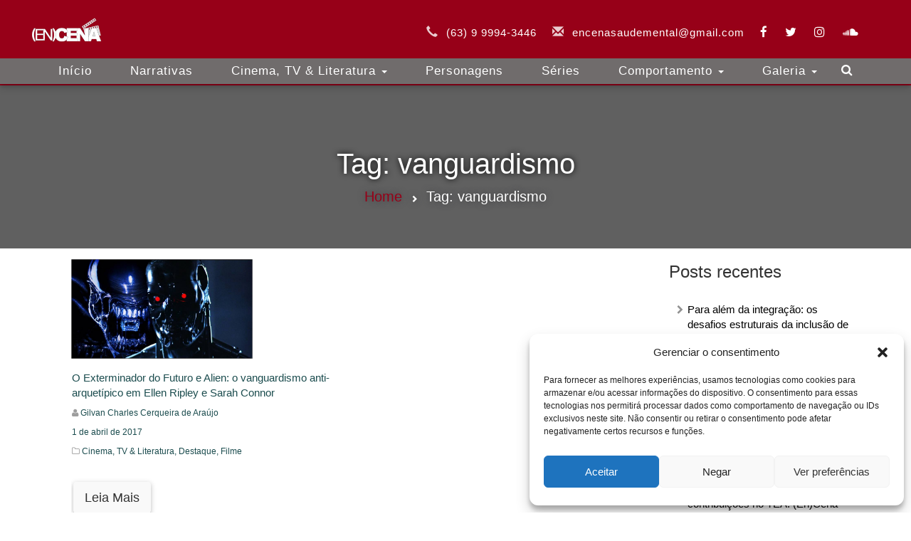

--- FILE ---
content_type: text/html; charset=UTF-8
request_url: https://encenasaudemental.com/tag/vanguardismo/
body_size: 19263
content:

<!DOCTYPE html>
<html lang="pt-BR" itemscope="" itemtype="http://schema.org/WebPage">
<head>
     <link rel="icon" href="https://encenasaudemental.com/wp-content/themes/encena-v2/img/favicon-encena.png" type="image/png" />
    <!--<link href="https://localhost:8081/wordpress/wp-content/themes/encena/css/bootstrap.min.css" rel="stylesheet">-->
    <link href="https://maxcdn.bootstrapcdn.com/font-awesome/4.6.3/css/font-awesome.min.css" rel="stylesheet">
    <link href="https://maxcdn.bootstrapcdn.com/bootstrap/3.3.7/css/bootstrap.min.css" rel="stylesheet">
    <meta charset="UTF-8">
    <meta name="viewport" content="width=device-width, initial-scale=1">
    <link rel="profile" href="https://gmpg.org/xfn/11">
    <meta itemprop="name" content="Encena Saude Mental">
    <meta itemprop="url" content="encenasaudemental.com">
    <meta itemprop="inLanguage" content="Português, BR">
    <meta itemprop="isAccessibleForFree" content="true">
    <meta itemprop="alternateName" content="(En)Cena">
    <title>vanguardismo &#8211; (En)Cena &#8211; A Saúde Mental em Movimento</title>
<meta name='robots' content='max-image-preview:large' />
<link rel='dns-prefetch' href='//static.addtoany.com' />
<link rel="alternate" type="application/rss+xml" title="Feed para (En)Cena - A Saúde Mental em Movimento &raquo;" href="https://encenasaudemental.com/feed/" />
<link rel="alternate" type="application/rss+xml" title="Feed de comentários para (En)Cena - A Saúde Mental em Movimento &raquo;" href="https://encenasaudemental.com/comments/feed/" />
<script type="text/javascript" id="wpp-js" src="https://encenasaudemental.com/wp-content/plugins/wordpress-popular-posts/assets/js/wpp.min.js?ver=7.3.6" data-sampling="0" data-sampling-rate="100" data-api-url="https://encenasaudemental.com/wp-json/wordpress-popular-posts" data-post-id="0" data-token="15aab0e6b2" data-lang="0" data-debug="0"></script>
<link rel="alternate" type="application/rss+xml" title="Feed de tag para (En)Cena - A Saúde Mental em Movimento &raquo; vanguardismo" href="https://encenasaudemental.com/tag/vanguardismo/feed/" />
<style id='wp-img-auto-sizes-contain-inline-css' type='text/css'>
img:is([sizes=auto i],[sizes^="auto," i]){contain-intrinsic-size:3000px 1500px}
/*# sourceURL=wp-img-auto-sizes-contain-inline-css */
</style>
<style id='wp-emoji-styles-inline-css' type='text/css'>

	img.wp-smiley, img.emoji {
		display: inline !important;
		border: none !important;
		box-shadow: none !important;
		height: 1em !important;
		width: 1em !important;
		margin: 0 0.07em !important;
		vertical-align: -0.1em !important;
		background: none !important;
		padding: 0 !important;
	}
/*# sourceURL=wp-emoji-styles-inline-css */
</style>
<style id='wp-block-library-inline-css' type='text/css'>
:root{--wp-block-synced-color:#7a00df;--wp-block-synced-color--rgb:122,0,223;--wp-bound-block-color:var(--wp-block-synced-color);--wp-editor-canvas-background:#ddd;--wp-admin-theme-color:#007cba;--wp-admin-theme-color--rgb:0,124,186;--wp-admin-theme-color-darker-10:#006ba1;--wp-admin-theme-color-darker-10--rgb:0,107,160.5;--wp-admin-theme-color-darker-20:#005a87;--wp-admin-theme-color-darker-20--rgb:0,90,135;--wp-admin-border-width-focus:2px}@media (min-resolution:192dpi){:root{--wp-admin-border-width-focus:1.5px}}.wp-element-button{cursor:pointer}:root .has-very-light-gray-background-color{background-color:#eee}:root .has-very-dark-gray-background-color{background-color:#313131}:root .has-very-light-gray-color{color:#eee}:root .has-very-dark-gray-color{color:#313131}:root .has-vivid-green-cyan-to-vivid-cyan-blue-gradient-background{background:linear-gradient(135deg,#00d084,#0693e3)}:root .has-purple-crush-gradient-background{background:linear-gradient(135deg,#34e2e4,#4721fb 50%,#ab1dfe)}:root .has-hazy-dawn-gradient-background{background:linear-gradient(135deg,#faaca8,#dad0ec)}:root .has-subdued-olive-gradient-background{background:linear-gradient(135deg,#fafae1,#67a671)}:root .has-atomic-cream-gradient-background{background:linear-gradient(135deg,#fdd79a,#004a59)}:root .has-nightshade-gradient-background{background:linear-gradient(135deg,#330968,#31cdcf)}:root .has-midnight-gradient-background{background:linear-gradient(135deg,#020381,#2874fc)}:root{--wp--preset--font-size--normal:16px;--wp--preset--font-size--huge:42px}.has-regular-font-size{font-size:1em}.has-larger-font-size{font-size:2.625em}.has-normal-font-size{font-size:var(--wp--preset--font-size--normal)}.has-huge-font-size{font-size:var(--wp--preset--font-size--huge)}.has-text-align-center{text-align:center}.has-text-align-left{text-align:left}.has-text-align-right{text-align:right}.has-fit-text{white-space:nowrap!important}#end-resizable-editor-section{display:none}.aligncenter{clear:both}.items-justified-left{justify-content:flex-start}.items-justified-center{justify-content:center}.items-justified-right{justify-content:flex-end}.items-justified-space-between{justify-content:space-between}.screen-reader-text{border:0;clip-path:inset(50%);height:1px;margin:-1px;overflow:hidden;padding:0;position:absolute;width:1px;word-wrap:normal!important}.screen-reader-text:focus{background-color:#ddd;clip-path:none;color:#444;display:block;font-size:1em;height:auto;left:5px;line-height:normal;padding:15px 23px 14px;text-decoration:none;top:5px;width:auto;z-index:100000}html :where(.has-border-color){border-style:solid}html :where([style*=border-top-color]){border-top-style:solid}html :where([style*=border-right-color]){border-right-style:solid}html :where([style*=border-bottom-color]){border-bottom-style:solid}html :where([style*=border-left-color]){border-left-style:solid}html :where([style*=border-width]){border-style:solid}html :where([style*=border-top-width]){border-top-style:solid}html :where([style*=border-right-width]){border-right-style:solid}html :where([style*=border-bottom-width]){border-bottom-style:solid}html :where([style*=border-left-width]){border-left-style:solid}html :where(img[class*=wp-image-]){height:auto;max-width:100%}:where(figure){margin:0 0 1em}html :where(.is-position-sticky){--wp-admin--admin-bar--position-offset:var(--wp-admin--admin-bar--height,0px)}@media screen and (max-width:600px){html :where(.is-position-sticky){--wp-admin--admin-bar--position-offset:0px}}

/*# sourceURL=wp-block-library-inline-css */
</style><style id='global-styles-inline-css' type='text/css'>
:root{--wp--preset--aspect-ratio--square: 1;--wp--preset--aspect-ratio--4-3: 4/3;--wp--preset--aspect-ratio--3-4: 3/4;--wp--preset--aspect-ratio--3-2: 3/2;--wp--preset--aspect-ratio--2-3: 2/3;--wp--preset--aspect-ratio--16-9: 16/9;--wp--preset--aspect-ratio--9-16: 9/16;--wp--preset--color--black: #000000;--wp--preset--color--cyan-bluish-gray: #abb8c3;--wp--preset--color--white: #ffffff;--wp--preset--color--pale-pink: #f78da7;--wp--preset--color--vivid-red: #cf2e2e;--wp--preset--color--luminous-vivid-orange: #ff6900;--wp--preset--color--luminous-vivid-amber: #fcb900;--wp--preset--color--light-green-cyan: #7bdcb5;--wp--preset--color--vivid-green-cyan: #00d084;--wp--preset--color--pale-cyan-blue: #8ed1fc;--wp--preset--color--vivid-cyan-blue: #0693e3;--wp--preset--color--vivid-purple: #9b51e0;--wp--preset--gradient--vivid-cyan-blue-to-vivid-purple: linear-gradient(135deg,rgb(6,147,227) 0%,rgb(155,81,224) 100%);--wp--preset--gradient--light-green-cyan-to-vivid-green-cyan: linear-gradient(135deg,rgb(122,220,180) 0%,rgb(0,208,130) 100%);--wp--preset--gradient--luminous-vivid-amber-to-luminous-vivid-orange: linear-gradient(135deg,rgb(252,185,0) 0%,rgb(255,105,0) 100%);--wp--preset--gradient--luminous-vivid-orange-to-vivid-red: linear-gradient(135deg,rgb(255,105,0) 0%,rgb(207,46,46) 100%);--wp--preset--gradient--very-light-gray-to-cyan-bluish-gray: linear-gradient(135deg,rgb(238,238,238) 0%,rgb(169,184,195) 100%);--wp--preset--gradient--cool-to-warm-spectrum: linear-gradient(135deg,rgb(74,234,220) 0%,rgb(151,120,209) 20%,rgb(207,42,186) 40%,rgb(238,44,130) 60%,rgb(251,105,98) 80%,rgb(254,248,76) 100%);--wp--preset--gradient--blush-light-purple: linear-gradient(135deg,rgb(255,206,236) 0%,rgb(152,150,240) 100%);--wp--preset--gradient--blush-bordeaux: linear-gradient(135deg,rgb(254,205,165) 0%,rgb(254,45,45) 50%,rgb(107,0,62) 100%);--wp--preset--gradient--luminous-dusk: linear-gradient(135deg,rgb(255,203,112) 0%,rgb(199,81,192) 50%,rgb(65,88,208) 100%);--wp--preset--gradient--pale-ocean: linear-gradient(135deg,rgb(255,245,203) 0%,rgb(182,227,212) 50%,rgb(51,167,181) 100%);--wp--preset--gradient--electric-grass: linear-gradient(135deg,rgb(202,248,128) 0%,rgb(113,206,126) 100%);--wp--preset--gradient--midnight: linear-gradient(135deg,rgb(2,3,129) 0%,rgb(40,116,252) 100%);--wp--preset--font-size--small: 13px;--wp--preset--font-size--medium: 20px;--wp--preset--font-size--large: 36px;--wp--preset--font-size--x-large: 42px;--wp--preset--spacing--20: 0.44rem;--wp--preset--spacing--30: 0.67rem;--wp--preset--spacing--40: 1rem;--wp--preset--spacing--50: 1.5rem;--wp--preset--spacing--60: 2.25rem;--wp--preset--spacing--70: 3.38rem;--wp--preset--spacing--80: 5.06rem;--wp--preset--shadow--natural: 6px 6px 9px rgba(0, 0, 0, 0.2);--wp--preset--shadow--deep: 12px 12px 50px rgba(0, 0, 0, 0.4);--wp--preset--shadow--sharp: 6px 6px 0px rgba(0, 0, 0, 0.2);--wp--preset--shadow--outlined: 6px 6px 0px -3px rgb(255, 255, 255), 6px 6px rgb(0, 0, 0);--wp--preset--shadow--crisp: 6px 6px 0px rgb(0, 0, 0);}:where(.is-layout-flex){gap: 0.5em;}:where(.is-layout-grid){gap: 0.5em;}body .is-layout-flex{display: flex;}.is-layout-flex{flex-wrap: wrap;align-items: center;}.is-layout-flex > :is(*, div){margin: 0;}body .is-layout-grid{display: grid;}.is-layout-grid > :is(*, div){margin: 0;}:where(.wp-block-columns.is-layout-flex){gap: 2em;}:where(.wp-block-columns.is-layout-grid){gap: 2em;}:where(.wp-block-post-template.is-layout-flex){gap: 1.25em;}:where(.wp-block-post-template.is-layout-grid){gap: 1.25em;}.has-black-color{color: var(--wp--preset--color--black) !important;}.has-cyan-bluish-gray-color{color: var(--wp--preset--color--cyan-bluish-gray) !important;}.has-white-color{color: var(--wp--preset--color--white) !important;}.has-pale-pink-color{color: var(--wp--preset--color--pale-pink) !important;}.has-vivid-red-color{color: var(--wp--preset--color--vivid-red) !important;}.has-luminous-vivid-orange-color{color: var(--wp--preset--color--luminous-vivid-orange) !important;}.has-luminous-vivid-amber-color{color: var(--wp--preset--color--luminous-vivid-amber) !important;}.has-light-green-cyan-color{color: var(--wp--preset--color--light-green-cyan) !important;}.has-vivid-green-cyan-color{color: var(--wp--preset--color--vivid-green-cyan) !important;}.has-pale-cyan-blue-color{color: var(--wp--preset--color--pale-cyan-blue) !important;}.has-vivid-cyan-blue-color{color: var(--wp--preset--color--vivid-cyan-blue) !important;}.has-vivid-purple-color{color: var(--wp--preset--color--vivid-purple) !important;}.has-black-background-color{background-color: var(--wp--preset--color--black) !important;}.has-cyan-bluish-gray-background-color{background-color: var(--wp--preset--color--cyan-bluish-gray) !important;}.has-white-background-color{background-color: var(--wp--preset--color--white) !important;}.has-pale-pink-background-color{background-color: var(--wp--preset--color--pale-pink) !important;}.has-vivid-red-background-color{background-color: var(--wp--preset--color--vivid-red) !important;}.has-luminous-vivid-orange-background-color{background-color: var(--wp--preset--color--luminous-vivid-orange) !important;}.has-luminous-vivid-amber-background-color{background-color: var(--wp--preset--color--luminous-vivid-amber) !important;}.has-light-green-cyan-background-color{background-color: var(--wp--preset--color--light-green-cyan) !important;}.has-vivid-green-cyan-background-color{background-color: var(--wp--preset--color--vivid-green-cyan) !important;}.has-pale-cyan-blue-background-color{background-color: var(--wp--preset--color--pale-cyan-blue) !important;}.has-vivid-cyan-blue-background-color{background-color: var(--wp--preset--color--vivid-cyan-blue) !important;}.has-vivid-purple-background-color{background-color: var(--wp--preset--color--vivid-purple) !important;}.has-black-border-color{border-color: var(--wp--preset--color--black) !important;}.has-cyan-bluish-gray-border-color{border-color: var(--wp--preset--color--cyan-bluish-gray) !important;}.has-white-border-color{border-color: var(--wp--preset--color--white) !important;}.has-pale-pink-border-color{border-color: var(--wp--preset--color--pale-pink) !important;}.has-vivid-red-border-color{border-color: var(--wp--preset--color--vivid-red) !important;}.has-luminous-vivid-orange-border-color{border-color: var(--wp--preset--color--luminous-vivid-orange) !important;}.has-luminous-vivid-amber-border-color{border-color: var(--wp--preset--color--luminous-vivid-amber) !important;}.has-light-green-cyan-border-color{border-color: var(--wp--preset--color--light-green-cyan) !important;}.has-vivid-green-cyan-border-color{border-color: var(--wp--preset--color--vivid-green-cyan) !important;}.has-pale-cyan-blue-border-color{border-color: var(--wp--preset--color--pale-cyan-blue) !important;}.has-vivid-cyan-blue-border-color{border-color: var(--wp--preset--color--vivid-cyan-blue) !important;}.has-vivid-purple-border-color{border-color: var(--wp--preset--color--vivid-purple) !important;}.has-vivid-cyan-blue-to-vivid-purple-gradient-background{background: var(--wp--preset--gradient--vivid-cyan-blue-to-vivid-purple) !important;}.has-light-green-cyan-to-vivid-green-cyan-gradient-background{background: var(--wp--preset--gradient--light-green-cyan-to-vivid-green-cyan) !important;}.has-luminous-vivid-amber-to-luminous-vivid-orange-gradient-background{background: var(--wp--preset--gradient--luminous-vivid-amber-to-luminous-vivid-orange) !important;}.has-luminous-vivid-orange-to-vivid-red-gradient-background{background: var(--wp--preset--gradient--luminous-vivid-orange-to-vivid-red) !important;}.has-very-light-gray-to-cyan-bluish-gray-gradient-background{background: var(--wp--preset--gradient--very-light-gray-to-cyan-bluish-gray) !important;}.has-cool-to-warm-spectrum-gradient-background{background: var(--wp--preset--gradient--cool-to-warm-spectrum) !important;}.has-blush-light-purple-gradient-background{background: var(--wp--preset--gradient--blush-light-purple) !important;}.has-blush-bordeaux-gradient-background{background: var(--wp--preset--gradient--blush-bordeaux) !important;}.has-luminous-dusk-gradient-background{background: var(--wp--preset--gradient--luminous-dusk) !important;}.has-pale-ocean-gradient-background{background: var(--wp--preset--gradient--pale-ocean) !important;}.has-electric-grass-gradient-background{background: var(--wp--preset--gradient--electric-grass) !important;}.has-midnight-gradient-background{background: var(--wp--preset--gradient--midnight) !important;}.has-small-font-size{font-size: var(--wp--preset--font-size--small) !important;}.has-medium-font-size{font-size: var(--wp--preset--font-size--medium) !important;}.has-large-font-size{font-size: var(--wp--preset--font-size--large) !important;}.has-x-large-font-size{font-size: var(--wp--preset--font-size--x-large) !important;}
/*# sourceURL=global-styles-inline-css */
</style>

<style id='classic-theme-styles-inline-css' type='text/css'>
/*! This file is auto-generated */
.wp-block-button__link{color:#fff;background-color:#32373c;border-radius:9999px;box-shadow:none;text-decoration:none;padding:calc(.667em + 2px) calc(1.333em + 2px);font-size:1.125em}.wp-block-file__button{background:#32373c;color:#fff;text-decoration:none}
/*# sourceURL=/wp-includes/css/classic-themes.min.css */
</style>
<link rel='stylesheet' id='contact-form-7-css' href='https://encenasaudemental.com/wp-content/plugins/contact-form-7/includes/css/styles.css?ver=6.1.4' type='text/css' media='all' />
<link rel='stylesheet' id='cmplz-general-css' href='https://encenasaudemental.com/wp-content/plugins/complianz-gdpr/assets/css/cookieblocker.min.css?ver=1748800167' type='text/css' media='all' />
<link rel='stylesheet' id='wordpress-popular-posts-css-css' href='https://encenasaudemental.com/wp-content/plugins/wordpress-popular-posts/assets/css/wpp.css?ver=7.3.6' type='text/css' media='all' />
<link rel='stylesheet' id='encena-style-css' href='https://encenasaudemental.com/wp-content/themes/encena-v2/style.css?ver=6.9' type='text/css' media='all' />
<link rel='stylesheet' id='addtoany-css' href='https://encenasaudemental.com/wp-content/plugins/add-to-any/addtoany.min.css?ver=1.16' type='text/css' media='all' />
<style id='addtoany-inline-css' type='text/css'>
.addtoany_share_save_container {
    margin: -10px 0px 7px 0px;
}
.addtoany_header {
    margin: 0 0 5px;
}
/*# sourceURL=addtoany-inline-css */
</style>
<script type="text/javascript" id="addtoany-core-js-before">
/* <![CDATA[ */
window.a2a_config=window.a2a_config||{};a2a_config.callbacks=[];a2a_config.overlays=[];a2a_config.templates={};a2a_localize = {
	Share: "Share",
	Save: "Save",
	Subscribe: "Subscribe",
	Email: "Email",
	Bookmark: "Bookmark",
	ShowAll: "Show all",
	ShowLess: "Show less",
	FindServices: "Find service(s)",
	FindAnyServiceToAddTo: "Instantly find any service to add to",
	PoweredBy: "Powered by",
	ShareViaEmail: "Share via email",
	SubscribeViaEmail: "Subscribe via email",
	BookmarkInYourBrowser: "Bookmark in your browser",
	BookmarkInstructions: "Press Ctrl+D or \u2318+D to bookmark this page",
	AddToYourFavorites: "Add to your favorites",
	SendFromWebOrProgram: "Send from any email address or email program",
	EmailProgram: "Email program",
	More: "More&#8230;",
	ThanksForSharing: "Thanks for sharing!",
	ThanksForFollowing: "Thanks for following!"
};

a2a_config.callbacks.push({ready:function(){document.querySelectorAll(".a2a_s_undefined").forEach(function(emptyIcon){emptyIcon.parentElement.style.display="none";})}});

//# sourceURL=addtoany-core-js-before
/* ]]> */
</script>
<script type="text/javascript" defer src="https://static.addtoany.com/menu/page.js" id="addtoany-core-js"></script>
<script type="text/javascript" src="https://encenasaudemental.com/wp-includes/js/jquery/jquery.min.js?ver=3.7.1" id="jquery-core-js"></script>
<script type="text/javascript" src="https://encenasaudemental.com/wp-includes/js/jquery/jquery-migrate.min.js?ver=3.4.1" id="jquery-migrate-js"></script>
<script type="text/javascript" defer src="https://encenasaudemental.com/wp-content/plugins/add-to-any/addtoany.min.js?ver=1.1" id="addtoany-jquery-js"></script>
<link rel="https://api.w.org/" href="https://encenasaudemental.com/wp-json/" /><link rel="alternate" title="JSON" type="application/json" href="https://encenasaudemental.com/wp-json/wp/v2/tags/4078" /><link rel="EditURI" type="application/rsd+xml" title="RSD" href="https://encenasaudemental.com/xmlrpc.php?rsd" />
<meta name="generator" content="WordPress 6.9" />
<script type='text/javascript' data-cfasync='false'>var _mmunch = {'front': false, 'page': false, 'post': false, 'category': false, 'author': false, 'search': false, 'attachment': false, 'tag': false};_mmunch['tag'] = true;</script><script data-cfasync="false" src="//a.mailmunch.co/app/v1/site.js" id="mailmunch-script" data-plugin="mc_mm" data-mailmunch-site-id="127509" async></script>			<style>.cmplz-hidden {
					display: none !important;
				}</style>            <style id="wpp-loading-animation-styles">@-webkit-keyframes bgslide{from{background-position-x:0}to{background-position-x:-200%}}@keyframes bgslide{from{background-position-x:0}to{background-position-x:-200%}}.wpp-widget-block-placeholder,.wpp-shortcode-placeholder{margin:0 auto;width:60px;height:3px;background:#dd3737;background:linear-gradient(90deg,#dd3737 0%,#571313 10%,#dd3737 100%);background-size:200% auto;border-radius:3px;-webkit-animation:bgslide 1s infinite linear;animation:bgslide 1s infinite linear}</style>
            <!-- Não existe versão amphtml disponível para essa URL. -->		<style type="text/css" id="wp-custom-css">
			/* Ajusta o posicionamento do botão de login do Google */
.googlesitekit-sign-in-with-google__frontend-output-button {
    display: block; /* Garante que ocupe a largura total para centralização */
    margin: 20px auto; /* Adiciona 20px de margem superior e inferior, e centraliza horizontalmente */
    text-align: center; /* Centraliza o conteúdo (o iframe do botão) dentro da div */
}

/* Garante que o iframe do botão Google dentro do contêiner seja centralizado se ele não for 100% de largura */
.googlesitekit-sign-in-with-google__frontend-output-button iframe {
    display: block; /* Essencial para que o margin: auto funcione no iframe */
    margin: 0 auto; /* Centraliza o iframe em si */
}

/* Adiciona um espaço abaixo do formulário de login tradicional para o botão do Google */
#loginform {
    margin-bottom: 30px; /* Ajuste este valor conforme a necessidade de espaçamento */
}		</style>
		<!--<script async src="//pagead2.googlesyndication.com/pagead/js/adsbygoogle.js"></script>-->
<!--<script>-->
<!--     (adsbygoogle = window.adsbygoogle || []).push({-->
<!--          google_ad_client: "ca-pub-4130718429351138",-->
<!--          enable_page_level_ads: true-->
<!--     });-->
<!--</script>-->
<!--    <script async custom-element="amp-auto-ads"-->
<!--            src="https://cdn.ampproject.org/v0/amp-auto-ads-0.1.js">-->
<!--    </script>-->
</head>

<body data-rsssl=1 data-cmplz=1 class="archive tag tag-vanguardismo tag-4078 wp-theme-encena-v2 group-blog hfeed" id='page'>
<!--<amp-auto-ads type="adsense" data-ad-client="ca-pub-4130718429351138">-->
<!--</amp-auto-ads>-->
<script async custom-element="amp-ad" src="https://cdn.ampproject.org/v0/amp-ad-0.1.js"></script>
<!-- LOADER DA PÁGINA
    * É EXECUTADO ENQUANTO A PÁGINA É RENDERIZADA

<div id="loader-wrapper">
	<img id="logo-loader" src="/wp-content/uploads/2017/03/logo_whrite_200-65px.png" alt="encenasaudemental.com">
	<div id="loader"></div>
</div>
-->

<!-- botão de redirecionamento para o topo-->
<a href="#" id="subir" class="redirect-topo glyphicon glyphicon-chevron-up hidden-sm hidden-xs"></a>

<div id="page" class="site">
    <header id="menu-topo">
        <nav class="navbar navbar-custom-single navbar-fixed-top top-nav-collapse" role="navigation">
            <div class="container">
                <div cl ass="navbar-header">
                    <button type="button" class="navbar-toggle" data-toggle="collapse" data-target=".navbar-main-collapse" aria-expanded="true">
                        <div class="icone-menu"><i class="fa fa-bars"></i></div>
                        <span class="sr-only">Toggle navigation</span>
                    </button>
                    <a href="https://encenasaudemental.com">
                        <img itemprop="image" class="navbar-brand logo-encena reduce" src="https://encenasaudemental.com/wp-content/uploads/2017/03/logo_whrite_200-65px.png" alt="encenasaudemental.com">
                    </a>
                </div>

                <!-- Collect the nav links, forms, and other content for toggling -->
                <div class="collapse navbar-collapse navbar-right navbar-main-collapse">
                    <div class=" nav navbar-nav">
                        <div class="contato">
                            <div class="glyphicon glyphicon-earphone icone-contato" aria-hidden="true"></div>
                            <span class="pos-contato">(63) 9 9994-3446</span>
                            <div class="glyphicon glyphicon-envelope icone-contato" aria-hidden="true"></div>
                            <span class="pos-contato"><a href="mailto:encenasaudemental@gmail.com" class="mail" target="_blank">encenasaudemental@gmail.com</a></span>
                        </div>
                        <div class="redes-sociais">
                            <a itemprop="relatedLink" href="https://www.facebook.com/saudementalencena"><i class="fa fa-facebook icones-redes-sociais" aria-hidden="true"></i></a>
                            <a itemprop="relatedLink" href="https://twitter.com/encena1805"><i class="fa fa-twitter icones-redes-sociais" aria-hidden="true"></i></a>
                            <a itemprop="relatedLink" href="https://www.instagram.com/encenasaudemental/"><i class="fa fa-instagram icones-redes-sociais" aria-hidden="true"></i></a>
                            <a itemprop="relatedLink" href="https://soundcloud.com/en-cena"><i class="fa fa-soundcloud icones-redes-sociais" aria-hidden="true"></i></a>
                        </div>
                    </div>
                </div>
                <!-- /.navbar-collapse -->
            </div>
            <!-- /.container -->
            <div id="single" class="container-fluid">
                <div class="container menu-header">
                    <!-- Collect the nav links, forms, and other content for toggling -->
                    <div class="collapse navbar-collapse navbar-left navbar-main-collapse" id="bs-example-navbar-collapse-1"   >
			<div id="bs-example-navbar-collapse-1" class="collapse navbar-collapse navbar-left navbar-main-collapse"><ul id="menu-menu-topo-principal" class="nav nav-pills navbar-nav"><li id="menu-item-18004" class="menu-item menu-item-type-custom menu-item-object-custom menu-item-home menu-item-18004"><a title="Início" href="https://encenasaudemental.com">Início</a></li>
<li id="menu-item-17990" class="menu-item menu-item-type-taxonomy menu-item-object-category menu-item-17990"><a title="Narrativas" href="https://encenasaudemental.com/category/narrativas/">Narrativas</a></li>
<li id="menu-item-17984" class="menu-item menu-item-type-taxonomy menu-item-object-category menu-item-has-children menu-item-17984 dropdown"><a title="Cinema, TV &amp; Literatura" href="#" data-toggle="dropdown" class="dropdown-toggle" aria-haspopup="true">Cinema, TV &#038; Literatura <span class="caret"></span></a>
<ul role="menu" class=" dropdown-menu">
	<li id="menu-item-17985" class="menu-item menu-item-type-taxonomy menu-item-object-category menu-item-17985"><a title="Filme" href="https://encenasaudemental.com/category/cinema-tv-e-literatura/filme/">Filme</a></li>
	<li id="menu-item-17986" class="menu-item menu-item-type-taxonomy menu-item-object-category menu-item-17986"><a title="Livro" href="https://encenasaudemental.com/category/cinema-tv-e-literatura/livro/">Livro</a></li>
	<li id="menu-item-18001" class="menu-item menu-item-type-taxonomy menu-item-object-category menu-item-18001"><a title="Série/Programa" href="https://encenasaudemental.com/category/cinema-tv-e-literatura/serie-programa/">Série/Programa</a></li>
</ul>
</li>
<li id="menu-item-17998" class="menu-item menu-item-type-taxonomy menu-item-object-category menu-item-17998"><a title="Personagens" href="https://encenasaudemental.com/category/personagens/">Personagens</a></li>
<li id="menu-item-17999" class="menu-item menu-item-type-taxonomy menu-item-object-category menu-item-17999"><a title="Séries" href="https://encenasaudemental.com/category/series/">Séries</a></li>
<li id="menu-item-17987" class="menu-item menu-item-type-taxonomy menu-item-object-category menu-item-has-children menu-item-17987 dropdown"><a title="Comportamento" href="#" data-toggle="dropdown" class="dropdown-toggle" aria-haspopup="true">Comportamento <span class="caret"></span></a>
<ul role="menu" class=" dropdown-menu">
	<li id="menu-item-17988" class="menu-item menu-item-type-taxonomy menu-item-object-category menu-item-17988"><a title="Entrevista" href="https://encenasaudemental.com/category/comportamento/entrevista/">Entrevista</a></li>
	<li id="menu-item-17989" class="menu-item menu-item-type-taxonomy menu-item-object-category menu-item-17989"><a title="Insight" href="https://encenasaudemental.com/category/comportamento/insight/">Insight</a></li>
	<li id="menu-item-18002" class="menu-item menu-item-type-taxonomy menu-item-object-category menu-item-18002"><a title="Tecnologia" href="https://encenasaudemental.com/category/comportamento/tecnologia/">Tecnologia</a></li>
</ul>
</li>
<li id="menu-item-30552" class="menu-item menu-item-type-custom menu-item-object-custom menu-item-has-children menu-item-30552 dropdown"><a title="Galeria" href="#" data-toggle="dropdown" class="dropdown-toggle" aria-haspopup="true">Galeria <span class="caret"></span></a>
<ul role="menu" class=" dropdown-menu">
	<li id="menu-item-30553" class="menu-item menu-item-type-taxonomy menu-item-object-category menu-item-30553"><a title="Fotografia" href="https://encenasaudemental.com/category/narrativas/fotografia/">Fotografia</a></li>
	<li id="menu-item-30554" class="menu-item menu-item-type-taxonomy menu-item-object-category menu-item-30554"><a title="Desenho" href="https://encenasaudemental.com/category/narrativas/desenhos/">Desenho</a></li>
</ul>
</li>
</ul></div>                        <div id="pesquisa" class="pull-right icone-search">
                            <button id="btn-search" type="button" class="btn btn-info btn-lg" >
                                <a href="https://encenasaudemental.com/busca/">
                                    <i class="fa fa-search" aria-hidden="true"></i>
                                </a>
                            </button>
                        </div>
                    </div>
                </div>
                <!-- /.navbar-collapse -->
            </div>
        </nav>
        <!--</div>-->
    </header>

    <div id="content" class="site-content">

<div id="primary" class="content-area">
	<main id="main" class="site-main" role="main">

		<!--CABEÇALHO -->
		<div class="col-md-12" id="header-resultado">
			<div class="jumbotron">
				<div class="container">
					<header class="page-header">
						<h1 class="page-title">Tag: <span>vanguardismo</span><span></span></h1>
						<div id="sub-resultado">
							<span id="link-home">
								<a href="https://encenasaudemental.com">Home</a>
							</span>
							<span class="glyphicon glyphicon-chevron-right" aria-hidden="true"></span>
							
							<span>
								Tag: <span>vanguardismo</span>							</span>
						</div>
					</header>
				</div>
			</div>
		</div>
		<!-- FIM DO CABEÇALHO-->

		<!-- CORPO -->
		<div class="container">
			<!--SIDEBAR -->
			<div id="barra-lateral" class="col-sm-3 hidden-xs pull-right">
				
<aside id="secondary" class="widget-area" role="complementary">
        
		<section id="recent-posts-2" class="widget widget_recent_entries">
		<h2 class="widget-title">Posts recentes</h2>
		<ul>
											<li>
					<a href="https://encenasaudemental.com/comportamento/insight/para-alem-da-integracao-os-desafios-estruturais-da-inclusao-de-individuos-no-espectro-autista/">Para além da integração: os desafios estruturais da inclusão de indivíduos no espectro autista</a>
									</li>
											<li>
					<a href="https://encenasaudemental.com/comportamento/insight/seguranca-psicologica-a-infraestrutura-cognitiva-para-o-desempenho-em-ambientes-complexos/">Segurança psicológica: a infraestrutura cognitiva para o desempenho em ambientes complexos</a>
									</li>
											<li>
					<a href="https://encenasaudemental.com/comportamento/insight/o-espelho-digital-efeitos-das-redes-sociais-na-construcao-da-autoestima-e-imagem-corporal/">O espelho digital: efeitos das redes sociais na construção da autoestima e imagem corporal</a>
									</li>
											<li>
					<a href="https://encenasaudemental.com/post-destaque/a-importancia-da-educacao-fisica-para-a-saude-mental-e-suas-contribuicoes-no-tea-encena-entrevista-kessioglenio-almeida/">A importância da Educação Física para a saúde mental e suas contribuições no TEA: (En)Cena entrevista Kessioglenio Almeida</a>
									</li>
											<li>
					<a href="https://encenasaudemental.com/narrativas/poesias/regulacao/">Regulação</a>
									</li>
					</ul>

		</section><section id="tag_cloud-2" class="widget widget_tag_cloud"><h2 class="widget-title">Assuntos em alta</h2><div class="tagcloud"><a href="https://encenasaudemental.com/tag/amor/" class="tag-cloud-link tag-link-76 tag-link-position-1" style="font-size: 14.307692307692pt;" aria-label="amor (134 itens)">amor</a>
<a href="https://encenasaudemental.com/tag/ansiedade/" class="tag-cloud-link tag-link-926 tag-link-position-2" style="font-size: 9.3846153846154pt;" aria-label="ansiedade (63 itens)">ansiedade</a>
<a href="https://encenasaudemental.com/tag/arte/" class="tag-cloud-link tag-link-204 tag-link-position-3" style="font-size: 8.6153846153846pt;" aria-label="arte (56 itens)">arte</a>
<a href="https://encenasaudemental.com/tag/caos/" class="tag-cloud-link tag-link-2033 tag-link-position-4" style="font-size: 11.692307692308pt;" aria-label="caos (90 itens)">caos</a>
<a href="https://encenasaudemental.com/tag/caps/" class="tag-cloud-link tag-link-77 tag-link-position-5" style="font-size: 8.7692307692308pt;" aria-label="CAPS (58 itens)">CAPS</a>
<a href="https://encenasaudemental.com/tag/cinema/" class="tag-cloud-link tag-link-867 tag-link-position-6" style="font-size: 16.307692307692pt;" aria-label="cinema (182 itens)">cinema</a>
<a href="https://encenasaudemental.com/tag/analise-do-comportamento/" class="tag-cloud-link tag-link-597 tag-link-position-7" style="font-size: 8.9230769230769pt;" aria-label="comportamento (59 itens)">comportamento</a>
<a href="https://encenasaudemental.com/tag/corpo/" class="tag-cloud-link tag-link-602 tag-link-position-8" style="font-size: 8.3076923076923pt;" aria-label="corpo (54 itens)">corpo</a>
<a href="https://encenasaudemental.com/tag/covid-19/" class="tag-cloud-link tag-link-7378 tag-link-position-9" style="font-size: 11.230769230769pt;" aria-label="covid-19 (84 itens)">covid-19</a>
<a href="https://encenasaudemental.com/tag/crianca/" class="tag-cloud-link tag-link-263 tag-link-position-10" style="font-size: 9.3846153846154pt;" aria-label="crianca (63 itens)">crianca</a>
<a href="https://encenasaudemental.com/tag/cuidado/" class="tag-cloud-link tag-link-569 tag-link-position-11" style="font-size: 9.8461538461538pt;" aria-label="cuidado (68 itens)">cuidado</a>
<a href="https://encenasaudemental.com/tag/cultura/" class="tag-cloud-link tag-link-669 tag-link-position-12" style="font-size: 11.846153846154pt;" aria-label="cultura (93 itens)">cultura</a>
<a href="https://encenasaudemental.com/tag/depressao/" class="tag-cloud-link tag-link-920 tag-link-position-13" style="font-size: 9.5384615384615pt;" aria-label="depressao (65 itens)">depressao</a>
<a href="https://encenasaudemental.com/tag/educacao/" class="tag-cloud-link tag-link-436 tag-link-position-14" style="font-size: 12.769230769231pt;" aria-label="educação (107 itens)">educação</a>
<a href="https://encenasaudemental.com/tag/entrevista/" class="tag-cloud-link tag-link-264 tag-link-position-15" style="font-size: 8.6153846153846pt;" aria-label="entrevista (56 itens)">entrevista</a>
<a href="https://encenasaudemental.com/tag/escola/" class="tag-cloud-link tag-link-362 tag-link-position-16" style="font-size: 8.9230769230769pt;" aria-label="escola (59 itens)">escola</a>
<a href="https://encenasaudemental.com/tag/familia/" class="tag-cloud-link tag-link-182 tag-link-position-17" style="font-size: 13.384615384615pt;" aria-label="família (116 itens)">família</a>
<a href="https://encenasaudemental.com/tag/filme/" class="tag-cloud-link tag-link-737 tag-link-position-18" style="font-size: 11.538461538462pt;" aria-label="filme (88 itens)">filme</a>
<a href="https://encenasaudemental.com/tag/filosofia/" class="tag-cloud-link tag-link-866 tag-link-position-19" style="font-size: 8.3076923076923pt;" aria-label="filosofia (54 itens)">filosofia</a>
<a href="https://encenasaudemental.com/tag/freud/" class="tag-cloud-link tag-link-1089 tag-link-position-20" style="font-size: 10pt;" aria-label="freud (69 itens)">freud</a>
<a href="https://encenasaudemental.com/tag/infancia/" class="tag-cloud-link tag-link-1262 tag-link-position-21" style="font-size: 9.8461538461538pt;" aria-label="infância (68 itens)">infância</a>
<a href="https://encenasaudemental.com/tag/insight/" class="tag-cloud-link tag-link-5987 tag-link-position-22" style="font-size: 10pt;" aria-label="insight (69 itens)">insight</a>
<a href="https://encenasaudemental.com/tag/jung/" class="tag-cloud-link tag-link-1192 tag-link-position-23" style="font-size: 11.384615384615pt;" aria-label="jung (87 itens)">jung</a>
<a href="https://encenasaudemental.com/tag/liberdade/" class="tag-cloud-link tag-link-592 tag-link-position-24" style="font-size: 8.9230769230769pt;" aria-label="liberdade (59 itens)">liberdade</a>
<a href="https://encenasaudemental.com/tag/livro/" class="tag-cloud-link tag-link-105 tag-link-position-25" style="font-size: 10.769230769231pt;" aria-label="livro (79 itens)">livro</a>
<a href="https://encenasaudemental.com/tag/loucura/" class="tag-cloud-link tag-link-292 tag-link-position-26" style="font-size: 11.384615384615pt;" aria-label="loucura (87 itens)">loucura</a>
<a href="https://encenasaudemental.com/tag/maternidade/" class="tag-cloud-link tag-link-906 tag-link-position-27" style="font-size: 8.3076923076923pt;" aria-label="maternidade (54 itens)">maternidade</a>
<a href="https://encenasaudemental.com/tag/morte/" class="tag-cloud-link tag-link-207 tag-link-position-28" style="font-size: 11.538461538462pt;" aria-label="morte (88 itens)">morte</a>
<a href="https://encenasaudemental.com/tag/mulher/" class="tag-cloud-link tag-link-346 tag-link-position-29" style="font-size: 12.153846153846pt;" aria-label="mulher (96 itens)">mulher</a>
<a href="https://encenasaudemental.com/tag/pandemia/" class="tag-cloud-link tag-link-7380 tag-link-position-30" style="font-size: 12.615384615385pt;" aria-label="pandemia (104 itens)">pandemia</a>
<a href="https://encenasaudemental.com/tag/politica/" class="tag-cloud-link tag-link-674 tag-link-position-31" style="font-size: 8pt;" aria-label="política (52 itens)">política</a>
<a href="https://encenasaudemental.com/tag/psicanalise/" class="tag-cloud-link tag-link-136 tag-link-position-32" style="font-size: 10.769230769231pt;" aria-label="psicanálise (79 itens)">psicanálise</a>
<a href="https://encenasaudemental.com/tag/psicologia/" class="tag-cloud-link tag-link-98 tag-link-position-33" style="font-size: 22pt;" aria-label="psicologia (426 itens)">psicologia</a>
<a href="https://encenasaudemental.com/tag/relato/" class="tag-cloud-link tag-link-796 tag-link-position-34" style="font-size: 11.384615384615pt;" aria-label="relato (86 itens)">relato</a>
<a href="https://encenasaudemental.com/tag/saude/" class="tag-cloud-link tag-link-91 tag-link-position-35" style="font-size: 17.230769230769pt;" aria-label="saúde (206 itens)">saúde</a>
<a href="https://encenasaudemental.com/tag/saude-mental/" class="tag-cloud-link tag-link-275 tag-link-position-36" style="font-size: 18.307692307692pt;" aria-label="saúde mental (247 itens)">saúde mental</a>
<a href="https://encenasaudemental.com/tag/sexualidade/" class="tag-cloud-link tag-link-1223 tag-link-position-37" style="font-size: 11.692307692308pt;" aria-label="sexualidade (91 itens)">sexualidade</a>
<a href="https://encenasaudemental.com/tag/sociedade/" class="tag-cloud-link tag-link-126 tag-link-position-38" style="font-size: 14pt;" aria-label="sociedade (128 itens)">sociedade</a>
<a href="https://encenasaudemental.com/tag/sus/" class="tag-cloud-link tag-link-590 tag-link-position-39" style="font-size: 12pt;" aria-label="SUS (94 itens)">SUS</a>
<a href="https://encenasaudemental.com/tag/tecnologia/" class="tag-cloud-link tag-link-568 tag-link-position-40" style="font-size: 13.230769230769pt;" aria-label="tecnologia (114 itens)">tecnologia</a>
<a href="https://encenasaudemental.com/tag/tempo/" class="tag-cloud-link tag-link-333 tag-link-position-41" style="font-size: 8.6153846153846pt;" aria-label="tempo (56 itens)">tempo</a>
<a href="https://encenasaudemental.com/tag/terapia/" class="tag-cloud-link tag-link-938 tag-link-position-42" style="font-size: 8.9230769230769pt;" aria-label="terapia (59 itens)">terapia</a>
<a href="https://encenasaudemental.com/tag/trabalho/" class="tag-cloud-link tag-link-544 tag-link-position-43" style="font-size: 11.076923076923pt;" aria-label="trabalho (83 itens)">trabalho</a>
<a href="https://encenasaudemental.com/tag/vida/" class="tag-cloud-link tag-link-208 tag-link-position-44" style="font-size: 15.230769230769pt;" aria-label="vida (155 itens)">vida</a>
<a href="https://encenasaudemental.com/tag/violencia/" class="tag-cloud-link tag-link-308 tag-link-position-45" style="font-size: 9.8461538461538pt;" aria-label="violência (68 itens)">violência</a></div>
</section></aside>			</div>

			<div id="posts-categoria-data" class="col-lg-9 col-xs-12">
							<div class="col-xs-6 col-md-6">
					<div class="media">
						<div class="media-heading">
							<a href="https://encenasaudemental.com/post-destaque/o-exterminador-do-futuro-e-alien-o-vanguardismo-anti-arquetipico-em-ellen-ripley-e-sarah-connor/">
								<img width="888" height="489" src="https://encenasaudemental.com/wp-content/uploads/2017/04/exterminador-do-futuro-alien.jpg" class="attachment-post-thumbnail size-post-thumbnail wp-post-image" alt="" decoding="async" fetchpriority="high" srcset="https://encenasaudemental.com/wp-content/uploads/2017/04/exterminador-do-futuro-alien.jpg 888w, https://encenasaudemental.com/wp-content/uploads/2017/04/exterminador-do-futuro-alien-300x165.jpg 300w, https://encenasaudemental.com/wp-content/uploads/2017/04/exterminador-do-futuro-alien-768x423.jpg 768w" sizes="(max-width: 888px) 100vw, 888px" />							</a>
						</div>
						<div class="media-body">
									<span class="titulo">
										<a class="links" href="https://encenasaudemental.com/post-destaque/o-exterminador-do-futuro-e-alien-o-vanguardismo-anti-arquetipico-em-ellen-ripley-e-sarah-connor/">
											O Exterminador do Futuro e Alien: o vanguardismo anti-arquetípico em Ellen Ripley e Sarah Connor										</a>
									</span>
							<div class="autor-post">
								<i class="fa fa-user" aria-hidden="true"></i>
								<a href="" class="links">Gilvan Charles Cerqueira de Araújo</a>
							</div>
							<div class="data-post">
																<span>
									<a href="https://encenasaudemental.com/2017/04/01/" class="links" target="_blank">
										1 de abril de 2017									</a>
								</span>
							</div>
							<p class="categorias-post">
								<i class="fa fa-folder-o" aria-hidden="true"></i>
																	<a href="https://encenasaudemental.com/category/cinema-tv-e-literatura/" class="links">
										Cinema, TV &amp; Literatura,									</a>
																	<a href="https://encenasaudemental.com/category/post-destaque/" class="links">
										Destaque,									</a>
																	<a href="https://encenasaudemental.com/category/cinema-tv-e-literatura/filme/" class="links">
										Filme									</a>
															</p>
							<div class="botao-leia-mais">
								<a href="https://encenasaudemental.com/post-destaque/o-exterminador-do-futuro-e-alien-o-vanguardismo-anti-arquetipico-em-ellen-ripley-e-sarah-connor/" atl="O Exterminador do Futuro e Alien: o vanguardismo anti-arquetípico em Ellen Ripley e Sarah Connor">
									<button type="button" class="btn btn-default btn-lg">
										Leia Mais
									</button>
								</a>
							</div>
						</div>
					</div>
				</div>
								<span id="paginacao-search">
									</span>
			</div>
		</div>
		<!-- FIM DO CORPO-->

	</main><!-- #main -->
</div><!-- #primary -->

</div><!-- #content -->

<footer xmlns="http://www.w3.org/1999/html" itemscope="itemscope" itemtype="http://schema.org/WPFooter">
    <div id="sub-footer" class="container-fluid">
        <div class="container">
        <section>
            <!--SIGA-NOS-->
            <div class="col-xs-12 col-md-3">
                <div id="siga">
                    <div class="row">
                        <div class="subf-titulo">Siga-nos</div>
                    </div>
                    <div class="row">
                        <a href="https://www.facebook.com/saudementalencena" target="_blank">
                            <button id="facebook-btn" type="button" class="btn btn-default redes-sociais" aria-label="Center Align">
                                <span class="fa fa-facebook" aria-hidden="true"></span>
                            </button>
                        </a>
                        <a href="https://twitter.com/encena1805" target="_blank">
                            <button id="twitter-btn" type="button" class="btn btn-default redes-sociais" aria-label="Center Align">
                                <span class="fa fa-twitter" aria-hidden="true"></span>
                            </button>
                        </a>
                        <a href="https://www.instagram.com/encenasaudemental/" target="_blank">
                            <button id="instagram-btn" type="button" class="btn btn-default redes-sociais" aria-label="Center Align">
                                <span class="fa fa-instagram" aria-hidden="true"></span>
                            </button>
                        </a>
                        <a href="https://soundcloud.com/en-cena" target="_blank">
                            <button id="soundcloud-btn" type="button" class="btn btn-default redes-sociais" aria-label="Center Align">
                                <span class="fa fa-soundcloud" aria-hidden="true"></span>
                            </button>
                        </a>
                    </div>
                </div>

                <!-- Acesso Restrito-->
                <div id="acesso-restrito">
                  <div class="row">
                      <div class="subf-titulo">Acesso Restrito</div>
                  </div>
                                      <div class="row" id="logon">
                      <div class="col-xs-6 col-md-6">
                        <a href="https://encenasaudemental.com/wp-login.php" target="_blank">
                          <button id="login-btn" type="button" class="btn btn-default redes-sociais" aria-label="Center Align">
                              <span aria-hidden="true">Acessar</span>
                          </button>
                        </a>
                      </div>
                    </div>
                  		       <!-- CEULP/ULBRA  -->
                  <div id="logo-ceulp" itemprop="sponsor" itemscope="" itemtype="http://schema.org/Organization">
                       <span itemprop="name" content="CEULP/ULBRA"></span>
                       <span itemprop="url" content="ulbra-to.br"></span>
                       <img itemprop="image" src="https://encenasaudemental.com/wp-content/uploads/2017/03/logo_whrite_200-65px.png">
                   </div>
                </div>
            </div>
            <div class="col-xs-12 col-md-3">

                <!--Saiba Mais-->

                <div id="saiba-mais">
                    <div class="row">
                        <div class="subf-titulo">Saiba mais</div>
                    </div>
                    <div id="links-saiba-mais">
                        <ul class="list-group">
                            <!--
                            <li class="list-group-item fa fa-angle-right">
                                <a href="https://encenasaudemental.com/percurso/">Percurso</a>
                            </li>
                                <li class="list-group-item fa fa-angle-right">
                                    <a href="https://encenasaudemental.com/regras-de-publicacao/">Regras de Publicação</a>
                            </li>
                            -->
                            <li class="list-group-item fa fa-angle-right">
                                <a href="https://encenasaudemental.com/sobre/">Sobre</a>
                            </li>
                            <li class="list-group-item fa fa-angle-right">
                                <a href="https://encenasaudemental.com/quem-somos/">Quem somos</a>
                            </li>
                            <li class="list-group-item fa fa-angle-right">
                                <a href="https://encenasaudemental.com/contato/">Contato</a>
                            </li>
                        </ul>
                    </div>
                </div>

                <!--Links Uteis-->

                <div id="links-uteis">
                    <div class="row">
                        <div class="subf-titulo">Links Úteis</div>
                    </div>
                    <ul class="list-group">
                        <!--
                        <li class="list-group-item fa fa-angle-right">
                            <a href="https://encenasaudemental.com/mapa-do-site/">Mapa do Site</a>
                        </li>
                        -->
                        <li class="list-group-item fa fa-angle-right">
                            <a href="https://encenasaudemental.com/busca/">Buscador Google</a>
                        </li>
                    </ul>
                </div>
            </div>
        </section>

        <!-- Publicações Recentes -->
        <section>
            <div class="col-xs-12 col-md-3">
                <div id="publicacoes-recentes-footer">
                    <div class="row">
                        <div class="subf-titulo">Publicações Recentes </div>
                    </div>
                    <div>
                        <ul class="list-group">
                                                                                        <li class="list-group-item fa fa-angle-right">
                                    <a href="https://encenasaudemental.com/comportamento/insight/para-alem-da-integracao-os-desafios-estruturais-da-inclusao-de-individuos-no-espectro-autista/">Para além da integração: os desafios estruturais da inclusão de indivíduos no espectro autista</a>
                                </li>
                                                            <li class="list-group-item fa fa-angle-right">
                                    <a href="https://encenasaudemental.com/comportamento/insight/seguranca-psicologica-a-infraestrutura-cognitiva-para-o-desempenho-em-ambientes-complexos/">Segurança psicológica: a infraestrutura cognitiva para o desempenho em ambientes complexos</a>
                                </li>
                                                            <li class="list-group-item fa fa-angle-right">
                                    <a href="https://encenasaudemental.com/comportamento/insight/o-espelho-digital-efeitos-das-redes-sociais-na-construcao-da-autoestima-e-imagem-corporal/">O espelho digital: efeitos das redes sociais na construção da autoestima e imagem corporal</a>
                                </li>
                                                            <li class="list-group-item fa fa-angle-right">
                                    <a href="https://encenasaudemental.com/post-destaque/a-importancia-da-educacao-fisica-para-a-saude-mental-e-suas-contribuicoes-no-tea-encena-entrevista-kessioglenio-almeida/">A importância da Educação Física para a saúde mental e suas contribuições no TEA: (En)Cena entrevista Kessioglenio Almeida</a>
                                </li>
                                                            <li class="list-group-item fa fa-angle-right">
                                    <a href="https://encenasaudemental.com/narrativas/poesias/regulacao/">Regulação</a>
                                </li>
                                                    </ul>
                    </div>
                </div>
            </div>
        </section>

        <!-- Nuvem de Tags -->
        <section>
          <div class="col-xs-12 col-md-3" id="nuvem-footer">
            <div id="tag_cloud-3" class="widget-container widget_tag_cloud"><h3 class="widget-title subf-titulo">Nuvem de Tags</h3><div class="tagcloud"><a href="https://encenasaudemental.com/tag/amor/" class="tag-cloud-link tag-link-76 tag-link-position-1" style="font-size: 14.307692307692pt;" aria-label="amor (134 itens)">amor</a>
<a href="https://encenasaudemental.com/tag/ansiedade/" class="tag-cloud-link tag-link-926 tag-link-position-2" style="font-size: 9.3846153846154pt;" aria-label="ansiedade (63 itens)">ansiedade</a>
<a href="https://encenasaudemental.com/tag/arte/" class="tag-cloud-link tag-link-204 tag-link-position-3" style="font-size: 8.6153846153846pt;" aria-label="arte (56 itens)">arte</a>
<a href="https://encenasaudemental.com/tag/caos/" class="tag-cloud-link tag-link-2033 tag-link-position-4" style="font-size: 11.692307692308pt;" aria-label="caos (90 itens)">caos</a>
<a href="https://encenasaudemental.com/tag/caps/" class="tag-cloud-link tag-link-77 tag-link-position-5" style="font-size: 8.7692307692308pt;" aria-label="CAPS (58 itens)">CAPS</a>
<a href="https://encenasaudemental.com/tag/cinema/" class="tag-cloud-link tag-link-867 tag-link-position-6" style="font-size: 16.307692307692pt;" aria-label="cinema (182 itens)">cinema</a>
<a href="https://encenasaudemental.com/tag/analise-do-comportamento/" class="tag-cloud-link tag-link-597 tag-link-position-7" style="font-size: 8.9230769230769pt;" aria-label="comportamento (59 itens)">comportamento</a>
<a href="https://encenasaudemental.com/tag/corpo/" class="tag-cloud-link tag-link-602 tag-link-position-8" style="font-size: 8.3076923076923pt;" aria-label="corpo (54 itens)">corpo</a>
<a href="https://encenasaudemental.com/tag/covid-19/" class="tag-cloud-link tag-link-7378 tag-link-position-9" style="font-size: 11.230769230769pt;" aria-label="covid-19 (84 itens)">covid-19</a>
<a href="https://encenasaudemental.com/tag/crianca/" class="tag-cloud-link tag-link-263 tag-link-position-10" style="font-size: 9.3846153846154pt;" aria-label="crianca (63 itens)">crianca</a>
<a href="https://encenasaudemental.com/tag/cuidado/" class="tag-cloud-link tag-link-569 tag-link-position-11" style="font-size: 9.8461538461538pt;" aria-label="cuidado (68 itens)">cuidado</a>
<a href="https://encenasaudemental.com/tag/cultura/" class="tag-cloud-link tag-link-669 tag-link-position-12" style="font-size: 11.846153846154pt;" aria-label="cultura (93 itens)">cultura</a>
<a href="https://encenasaudemental.com/tag/depressao/" class="tag-cloud-link tag-link-920 tag-link-position-13" style="font-size: 9.5384615384615pt;" aria-label="depressao (65 itens)">depressao</a>
<a href="https://encenasaudemental.com/tag/educacao/" class="tag-cloud-link tag-link-436 tag-link-position-14" style="font-size: 12.769230769231pt;" aria-label="educação (107 itens)">educação</a>
<a href="https://encenasaudemental.com/tag/entrevista/" class="tag-cloud-link tag-link-264 tag-link-position-15" style="font-size: 8.6153846153846pt;" aria-label="entrevista (56 itens)">entrevista</a>
<a href="https://encenasaudemental.com/tag/escola/" class="tag-cloud-link tag-link-362 tag-link-position-16" style="font-size: 8.9230769230769pt;" aria-label="escola (59 itens)">escola</a>
<a href="https://encenasaudemental.com/tag/familia/" class="tag-cloud-link tag-link-182 tag-link-position-17" style="font-size: 13.384615384615pt;" aria-label="família (116 itens)">família</a>
<a href="https://encenasaudemental.com/tag/filme/" class="tag-cloud-link tag-link-737 tag-link-position-18" style="font-size: 11.538461538462pt;" aria-label="filme (88 itens)">filme</a>
<a href="https://encenasaudemental.com/tag/filosofia/" class="tag-cloud-link tag-link-866 tag-link-position-19" style="font-size: 8.3076923076923pt;" aria-label="filosofia (54 itens)">filosofia</a>
<a href="https://encenasaudemental.com/tag/freud/" class="tag-cloud-link tag-link-1089 tag-link-position-20" style="font-size: 10pt;" aria-label="freud (69 itens)">freud</a>
<a href="https://encenasaudemental.com/tag/infancia/" class="tag-cloud-link tag-link-1262 tag-link-position-21" style="font-size: 9.8461538461538pt;" aria-label="infância (68 itens)">infância</a>
<a href="https://encenasaudemental.com/tag/insight/" class="tag-cloud-link tag-link-5987 tag-link-position-22" style="font-size: 10pt;" aria-label="insight (69 itens)">insight</a>
<a href="https://encenasaudemental.com/tag/jung/" class="tag-cloud-link tag-link-1192 tag-link-position-23" style="font-size: 11.384615384615pt;" aria-label="jung (87 itens)">jung</a>
<a href="https://encenasaudemental.com/tag/liberdade/" class="tag-cloud-link tag-link-592 tag-link-position-24" style="font-size: 8.9230769230769pt;" aria-label="liberdade (59 itens)">liberdade</a>
<a href="https://encenasaudemental.com/tag/livro/" class="tag-cloud-link tag-link-105 tag-link-position-25" style="font-size: 10.769230769231pt;" aria-label="livro (79 itens)">livro</a>
<a href="https://encenasaudemental.com/tag/loucura/" class="tag-cloud-link tag-link-292 tag-link-position-26" style="font-size: 11.384615384615pt;" aria-label="loucura (87 itens)">loucura</a>
<a href="https://encenasaudemental.com/tag/maternidade/" class="tag-cloud-link tag-link-906 tag-link-position-27" style="font-size: 8.3076923076923pt;" aria-label="maternidade (54 itens)">maternidade</a>
<a href="https://encenasaudemental.com/tag/morte/" class="tag-cloud-link tag-link-207 tag-link-position-28" style="font-size: 11.538461538462pt;" aria-label="morte (88 itens)">morte</a>
<a href="https://encenasaudemental.com/tag/mulher/" class="tag-cloud-link tag-link-346 tag-link-position-29" style="font-size: 12.153846153846pt;" aria-label="mulher (96 itens)">mulher</a>
<a href="https://encenasaudemental.com/tag/pandemia/" class="tag-cloud-link tag-link-7380 tag-link-position-30" style="font-size: 12.615384615385pt;" aria-label="pandemia (104 itens)">pandemia</a>
<a href="https://encenasaudemental.com/tag/politica/" class="tag-cloud-link tag-link-674 tag-link-position-31" style="font-size: 8pt;" aria-label="política (52 itens)">política</a>
<a href="https://encenasaudemental.com/tag/psicanalise/" class="tag-cloud-link tag-link-136 tag-link-position-32" style="font-size: 10.769230769231pt;" aria-label="psicanálise (79 itens)">psicanálise</a>
<a href="https://encenasaudemental.com/tag/psicologia/" class="tag-cloud-link tag-link-98 tag-link-position-33" style="font-size: 22pt;" aria-label="psicologia (426 itens)">psicologia</a>
<a href="https://encenasaudemental.com/tag/relato/" class="tag-cloud-link tag-link-796 tag-link-position-34" style="font-size: 11.384615384615pt;" aria-label="relato (86 itens)">relato</a>
<a href="https://encenasaudemental.com/tag/saude/" class="tag-cloud-link tag-link-91 tag-link-position-35" style="font-size: 17.230769230769pt;" aria-label="saúde (206 itens)">saúde</a>
<a href="https://encenasaudemental.com/tag/saude-mental/" class="tag-cloud-link tag-link-275 tag-link-position-36" style="font-size: 18.307692307692pt;" aria-label="saúde mental (247 itens)">saúde mental</a>
<a href="https://encenasaudemental.com/tag/sexualidade/" class="tag-cloud-link tag-link-1223 tag-link-position-37" style="font-size: 11.692307692308pt;" aria-label="sexualidade (91 itens)">sexualidade</a>
<a href="https://encenasaudemental.com/tag/sociedade/" class="tag-cloud-link tag-link-126 tag-link-position-38" style="font-size: 14pt;" aria-label="sociedade (128 itens)">sociedade</a>
<a href="https://encenasaudemental.com/tag/sus/" class="tag-cloud-link tag-link-590 tag-link-position-39" style="font-size: 12pt;" aria-label="SUS (94 itens)">SUS</a>
<a href="https://encenasaudemental.com/tag/tecnologia/" class="tag-cloud-link tag-link-568 tag-link-position-40" style="font-size: 13.230769230769pt;" aria-label="tecnologia (114 itens)">tecnologia</a>
<a href="https://encenasaudemental.com/tag/tempo/" class="tag-cloud-link tag-link-333 tag-link-position-41" style="font-size: 8.6153846153846pt;" aria-label="tempo (56 itens)">tempo</a>
<a href="https://encenasaudemental.com/tag/terapia/" class="tag-cloud-link tag-link-938 tag-link-position-42" style="font-size: 8.9230769230769pt;" aria-label="terapia (59 itens)">terapia</a>
<a href="https://encenasaudemental.com/tag/trabalho/" class="tag-cloud-link tag-link-544 tag-link-position-43" style="font-size: 11.076923076923pt;" aria-label="trabalho (83 itens)">trabalho</a>
<a href="https://encenasaudemental.com/tag/vida/" class="tag-cloud-link tag-link-208 tag-link-position-44" style="font-size: 15.230769230769pt;" aria-label="vida (155 itens)">vida</a>
<a href="https://encenasaudemental.com/tag/violencia/" class="tag-cloud-link tag-link-308 tag-link-position-45" style="font-size: 9.8461538461538pt;" aria-label="violência (68 itens)">violência</a></div>
</div>          </div>
        </section>
        </div>
    </div>

    <div id="footer" class="container-fluid">
        <div class="container">
            <div id="copyright" class="col-xs-12 col-sm-7">
                ©Copyright 2011-<span itemprop="copyrightYear">2026</span> <span itemprop="copyrightHolder"> <a href="https://encenasaudemental.com">(En)Cena</a></span>
            </div>
            <div id="links-footer" class="col-xs-12 col-sm-5">
                <ul class="nav nav-pills">
                    <!--
                    <li role="presentation" class="col-xs-12 col-sm-2"><a href="https://encenasaudemental.com/percurso/">Percurso</a></li>
                    <li role="presentation" class="col-xs-12 col-sm-4"><a href="https://encenasaudemental.com/regras-de-publicacao/">Regras de Publicação</a></li>
                    -->
                    <li role="presentation" class="col-xs-12 col-sm-2"><a href="https://encenasaudemental.com/sobre/">Sobre</a></li>
                    <li role="presentation" class="col-xs-12 col-sm-3"><a href="https://encenasaudemental.com/quem-somos/">Quem Somos</a></li>
                    <li role="presentation" class="col-xs-12 col-sm-2"><a href="https://encenasaudemental.com/contato/">Contato</a></li>
                </ul>
            </div>
        </div>
    </div>
</footer>
</div><!-- #page -->
<script data-service="sharethis" data-category="marketing" type="text/plain" data-cmplz-src="//platform-api.sharethis.com/js/sharethis.js#property=58d1865371bde70012c0e06a&product=inline-share-buttons"></script>
<script src="https://ajax.googleapis.com/ajax/libs/jquery/1.12.4/jquery.min.js"></script>
<!--<script src="/wp-content/themes/encena-v2/js/bootstrap.min.js"></script>-->
<script type="text/javascript" src="https://encenasaudemental.com/wp-content/themes/encena-v2/js/encenaJS.js"></script>
<script src="https://maxcdn.bootstrapcdn.com/bootstrap/3.3.7/js/bootstrap.min.js"></script>
<script data-service="google-maps" data-category="marketing" type="text/plain" data-cmplz-src="https://apis.google.com/js/plusone.js"></script>
<script type="speculationrules">
{"prefetch":[{"source":"document","where":{"and":[{"href_matches":"/*"},{"not":{"href_matches":["/wp-*.php","/wp-admin/*","/wp-content/uploads/*","/wp-content/*","/wp-content/plugins/*","/wp-content/themes/encena-v2/*","/*\\?(.+)"]}},{"not":{"selector_matches":"a[rel~=\"nofollow\"]"}},{"not":{"selector_matches":".no-prefetch, .no-prefetch a"}}]},"eagerness":"conservative"}]}
</script>

<!-- Consent Management powered by Complianz | GDPR/CCPA Cookie Consent https://wordpress.org/plugins/complianz-gdpr -->
<div id="cmplz-cookiebanner-container"><div class="cmplz-cookiebanner cmplz-hidden banner-1 banner-a optin cmplz-bottom-right cmplz-categories-type-view-preferences" aria-modal="true" data-nosnippet="true" role="dialog" aria-live="polite" aria-labelledby="cmplz-header-1-optin" aria-describedby="cmplz-message-1-optin">
	<div class="cmplz-header">
		<div class="cmplz-logo"></div>
		<div class="cmplz-title" id="cmplz-header-1-optin">Gerenciar o consentimento</div>
		<div class="cmplz-close" tabindex="0" role="button" aria-label="Fechar janela">
			<svg aria-hidden="true" focusable="false" data-prefix="fas" data-icon="times" class="svg-inline--fa fa-times fa-w-11" role="img" xmlns="http://www.w3.org/2000/svg" viewBox="0 0 352 512"><path fill="currentColor" d="M242.72 256l100.07-100.07c12.28-12.28 12.28-32.19 0-44.48l-22.24-22.24c-12.28-12.28-32.19-12.28-44.48 0L176 189.28 75.93 89.21c-12.28-12.28-32.19-12.28-44.48 0L9.21 111.45c-12.28 12.28-12.28 32.19 0 44.48L109.28 256 9.21 356.07c-12.28 12.28-12.28 32.19 0 44.48l22.24 22.24c12.28 12.28 32.2 12.28 44.48 0L176 322.72l100.07 100.07c12.28 12.28 32.2 12.28 44.48 0l22.24-22.24c12.28-12.28 12.28-32.19 0-44.48L242.72 256z"></path></svg>
		</div>
	</div>

	<div class="cmplz-divider cmplz-divider-header"></div>
	<div class="cmplz-body">
		<div class="cmplz-message" id="cmplz-message-1-optin">Para fornecer as melhores experiências, usamos tecnologias como cookies para armazenar e/ou acessar informações do dispositivo. O consentimento para essas tecnologias nos permitirá processar dados como comportamento de navegação ou IDs exclusivos neste site. Não consentir ou retirar o consentimento pode afetar negativamente certos recursos e funções.</div>
		<!-- categories start -->
		<div class="cmplz-categories">
			<details class="cmplz-category cmplz-functional" >
				<summary>
						<span class="cmplz-category-header">
							<span class="cmplz-category-title">Funcional</span>
							<span class='cmplz-always-active'>
								<span class="cmplz-banner-checkbox">
									<input type="checkbox"
										   id="cmplz-functional-optin"
										   data-category="cmplz_functional"
										   class="cmplz-consent-checkbox cmplz-functional"
										   size="40"
										   value="1"/>
									<label class="cmplz-label" for="cmplz-functional-optin" tabindex="0"><span class="screen-reader-text">Funcional</span></label>
								</span>
								Sempre ativo							</span>
							<span class="cmplz-icon cmplz-open">
								<svg xmlns="http://www.w3.org/2000/svg" viewBox="0 0 448 512"  height="18" ><path d="M224 416c-8.188 0-16.38-3.125-22.62-9.375l-192-192c-12.5-12.5-12.5-32.75 0-45.25s32.75-12.5 45.25 0L224 338.8l169.4-169.4c12.5-12.5 32.75-12.5 45.25 0s12.5 32.75 0 45.25l-192 192C240.4 412.9 232.2 416 224 416z"/></svg>
							</span>
						</span>
				</summary>
				<div class="cmplz-description">
					<span class="cmplz-description-functional">O armazenamento ou acesso técnico é estritamente necessário para a finalidade legítima de permitir a utilização de um serviço específico explicitamente solicitado pelo assinante ou utilizador, ou com a finalidade exclusiva de efetuar a transmissão de uma comunicação através de uma rede de comunicações eletrónicas.</span>
				</div>
			</details>

			<details class="cmplz-category cmplz-preferences" >
				<summary>
						<span class="cmplz-category-header">
							<span class="cmplz-category-title">Preferências</span>
							<span class="cmplz-banner-checkbox">
								<input type="checkbox"
									   id="cmplz-preferences-optin"
									   data-category="cmplz_preferences"
									   class="cmplz-consent-checkbox cmplz-preferences"
									   size="40"
									   value="1"/>
								<label class="cmplz-label" for="cmplz-preferences-optin" tabindex="0"><span class="screen-reader-text">Preferências</span></label>
							</span>
							<span class="cmplz-icon cmplz-open">
								<svg xmlns="http://www.w3.org/2000/svg" viewBox="0 0 448 512"  height="18" ><path d="M224 416c-8.188 0-16.38-3.125-22.62-9.375l-192-192c-12.5-12.5-12.5-32.75 0-45.25s32.75-12.5 45.25 0L224 338.8l169.4-169.4c12.5-12.5 32.75-12.5 45.25 0s12.5 32.75 0 45.25l-192 192C240.4 412.9 232.2 416 224 416z"/></svg>
							</span>
						</span>
				</summary>
				<div class="cmplz-description">
					<span class="cmplz-description-preferences">O armazenamento ou acesso técnico é necessário para o propósito legítimo de armazenar preferências que não são solicitadas pelo assinante ou usuário.</span>
				</div>
			</details>

			<details class="cmplz-category cmplz-statistics" >
				<summary>
						<span class="cmplz-category-header">
							<span class="cmplz-category-title">Estatísticas</span>
							<span class="cmplz-banner-checkbox">
								<input type="checkbox"
									   id="cmplz-statistics-optin"
									   data-category="cmplz_statistics"
									   class="cmplz-consent-checkbox cmplz-statistics"
									   size="40"
									   value="1"/>
								<label class="cmplz-label" for="cmplz-statistics-optin" tabindex="0"><span class="screen-reader-text">Estatísticas</span></label>
							</span>
							<span class="cmplz-icon cmplz-open">
								<svg xmlns="http://www.w3.org/2000/svg" viewBox="0 0 448 512"  height="18" ><path d="M224 416c-8.188 0-16.38-3.125-22.62-9.375l-192-192c-12.5-12.5-12.5-32.75 0-45.25s32.75-12.5 45.25 0L224 338.8l169.4-169.4c12.5-12.5 32.75-12.5 45.25 0s12.5 32.75 0 45.25l-192 192C240.4 412.9 232.2 416 224 416z"/></svg>
							</span>
						</span>
				</summary>
				<div class="cmplz-description">
					<span class="cmplz-description-statistics">O armazenamento ou acesso técnico que é usado exclusivamente para fins estatísticos.</span>
					<span class="cmplz-description-statistics-anonymous">O armazenamento técnico ou acesso que é usado exclusivamente para fins estatísticos anônimos. Sem uma intimação, conformidade voluntária por parte de seu provedor de serviços de Internet ou registros adicionais de terceiros, as informações armazenadas ou recuperadas apenas para esse fim geralmente não podem ser usadas para identificá-lo.</span>
				</div>
			</details>
			<details class="cmplz-category cmplz-marketing" >
				<summary>
						<span class="cmplz-category-header">
							<span class="cmplz-category-title">Marketing</span>
							<span class="cmplz-banner-checkbox">
								<input type="checkbox"
									   id="cmplz-marketing-optin"
									   data-category="cmplz_marketing"
									   class="cmplz-consent-checkbox cmplz-marketing"
									   size="40"
									   value="1"/>
								<label class="cmplz-label" for="cmplz-marketing-optin" tabindex="0"><span class="screen-reader-text">Marketing</span></label>
							</span>
							<span class="cmplz-icon cmplz-open">
								<svg xmlns="http://www.w3.org/2000/svg" viewBox="0 0 448 512"  height="18" ><path d="M224 416c-8.188 0-16.38-3.125-22.62-9.375l-192-192c-12.5-12.5-12.5-32.75 0-45.25s32.75-12.5 45.25 0L224 338.8l169.4-169.4c12.5-12.5 32.75-12.5 45.25 0s12.5 32.75 0 45.25l-192 192C240.4 412.9 232.2 416 224 416z"/></svg>
							</span>
						</span>
				</summary>
				<div class="cmplz-description">
					<span class="cmplz-description-marketing">O armazenamento ou acesso técnico é necessário para criar perfis de usuário para enviar publicidade ou para rastrear o usuário em um site ou em vários sites para fins de marketing semelhantes.</span>
				</div>
			</details>
		</div><!-- categories end -->
			</div>

	<div class="cmplz-links cmplz-information">
		<a class="cmplz-link cmplz-manage-options cookie-statement" href="#" data-relative_url="#cmplz-manage-consent-container">Gerenciar opções</a>
		<a class="cmplz-link cmplz-manage-third-parties cookie-statement" href="#" data-relative_url="#cmplz-cookies-overview">Gerenciar serviços</a>
		<a class="cmplz-link cmplz-manage-vendors tcf cookie-statement" href="#" data-relative_url="#cmplz-tcf-wrapper">Manage {vendor_count} vendors</a>
		<a class="cmplz-link cmplz-external cmplz-read-more-purposes tcf" target="_blank" rel="noopener noreferrer nofollow" href="https://cookiedatabase.org/tcf/purposes/">Leia mais sobre esses propósitos</a>
			</div>

	<div class="cmplz-divider cmplz-footer"></div>

	<div class="cmplz-buttons">
		<button class="cmplz-btn cmplz-accept">Aceitar</button>
		<button class="cmplz-btn cmplz-deny">Negar</button>
		<button class="cmplz-btn cmplz-view-preferences">Ver preferências</button>
		<button class="cmplz-btn cmplz-save-preferences">Salvar preferências</button>
		<a class="cmplz-btn cmplz-manage-options tcf cookie-statement" href="#" data-relative_url="#cmplz-manage-consent-container">Ver preferências</a>
			</div>

	<div class="cmplz-links cmplz-documents">
		<a class="cmplz-link cookie-statement" href="#" data-relative_url="">{title}</a>
		<a class="cmplz-link privacy-statement" href="#" data-relative_url="">{title}</a>
		<a class="cmplz-link impressum" href="#" data-relative_url="">{title}</a>
			</div>

</div>
</div>
					<div id="cmplz-manage-consent" data-nosnippet="true"><button class="cmplz-btn cmplz-hidden cmplz-manage-consent manage-consent-1">Gerenciar o consentimento</button>

</div><script type="text/javascript" src="https://encenasaudemental.com/wp-includes/js/dist/hooks.min.js?ver=dd5603f07f9220ed27f1" id="wp-hooks-js"></script>
<script type="text/javascript" src="https://encenasaudemental.com/wp-includes/js/dist/i18n.min.js?ver=c26c3dc7bed366793375" id="wp-i18n-js"></script>
<script type="text/javascript" id="wp-i18n-js-after">
/* <![CDATA[ */
wp.i18n.setLocaleData( { 'text direction\u0004ltr': [ 'ltr' ] } );
//# sourceURL=wp-i18n-js-after
/* ]]> */
</script>
<script type="text/javascript" src="https://encenasaudemental.com/wp-content/plugins/contact-form-7/includes/swv/js/index.js?ver=6.1.4" id="swv-js"></script>
<script type="text/javascript" id="contact-form-7-js-translations">
/* <![CDATA[ */
( function( domain, translations ) {
	var localeData = translations.locale_data[ domain ] || translations.locale_data.messages;
	localeData[""].domain = domain;
	wp.i18n.setLocaleData( localeData, domain );
} )( "contact-form-7", {"translation-revision-date":"2025-05-19 13:41:20+0000","generator":"GlotPress\/4.0.1","domain":"messages","locale_data":{"messages":{"":{"domain":"messages","plural-forms":"nplurals=2; plural=n > 1;","lang":"pt_BR"},"Error:":["Erro:"]}},"comment":{"reference":"includes\/js\/index.js"}} );
//# sourceURL=contact-form-7-js-translations
/* ]]> */
</script>
<script type="text/javascript" id="contact-form-7-js-before">
/* <![CDATA[ */
var wpcf7 = {
    "api": {
        "root": "https:\/\/encenasaudemental.com\/wp-json\/",
        "namespace": "contact-form-7\/v1"
    }
};
//# sourceURL=contact-form-7-js-before
/* ]]> */
</script>
<script type="text/javascript" src="https://encenasaudemental.com/wp-content/plugins/contact-form-7/includes/js/index.js?ver=6.1.4" id="contact-form-7-js"></script>
<script type="text/javascript" src="https://encenasaudemental.com/wp-content/themes/encena-v2/js/navigation.js?ver=20151215" id="encena-navigation-js"></script>
<script type="text/javascript" src="https://encenasaudemental.com/wp-content/themes/encena-v2/js/skip-link-focus-fix.js?ver=20151215" id="encena-skip-link-focus-fix-js"></script>
<script type="text/javascript" id="wp-consent-api-js-extra">
/* <![CDATA[ */
var consent_api = {"consent_type":"optin","waitfor_consent_hook":"","cookie_expiration":"30","cookie_prefix":"wp_consent"};
//# sourceURL=wp-consent-api-js-extra
/* ]]> */
</script>
<script type="text/javascript" src="https://encenasaudemental.com/wp-content/plugins/wp-consent-api/assets/js/wp-consent-api.min.js?ver=1.0.8" id="wp-consent-api-js"></script>
<script type="text/javascript" id="cmplz-cookiebanner-js-extra">
/* <![CDATA[ */
var complianz = {"prefix":"cmplz_","user_banner_id":"1","set_cookies":[],"block_ajax_content":"","banner_version":"11","version":"7.4.0.1","store_consent":"","do_not_track_enabled":"1","consenttype":"optin","region":"br","geoip":"","dismiss_timeout":"","disable_cookiebanner":"","soft_cookiewall":"","dismiss_on_scroll":"","cookie_expiry":"365","url":"https://encenasaudemental.com/wp-json/complianz/v1/","locale":"lang=pt&locale=pt_BR","set_cookies_on_root":"","cookie_domain":"","current_policy_id":"27","cookie_path":"/","categories":{"statistics":"estatisticas","marketing":"marketing"},"tcf_active":"","placeholdertext":"Clique para aceitar os cookies {category} e ativar este conte\u00fado","css_file":"https://encenasaudemental.com/wp-content/uploads/complianz/css/banner-{banner_id}-{type}.css?v=11","page_links":{"br":{"cookie-statement":{"title":"","url":"https://encenasaudemental.com/post-destaque/estrelas-alem-do-tempo-a-luta-contra-o-preconceito-rumo-ao-progresso-social/"}}},"tm_categories":"","forceEnableStats":"","preview":"","clean_cookies":"","aria_label":"Clique para aceitar os cookies {category} e ativar este conte\u00fado"};
//# sourceURL=cmplz-cookiebanner-js-extra
/* ]]> */
</script>
<script defer type="text/javascript" src="https://encenasaudemental.com/wp-content/plugins/complianz-gdpr/cookiebanner/js/complianz.min.js?ver=1748800167" id="cmplz-cookiebanner-js"></script>
<script type="text/javascript" id="cmplz-cookiebanner-js-after">
/* <![CDATA[ */
	let cmplzBlockedContent = document.querySelector('.cmplz-blocked-content-notice');
	if ( cmplzBlockedContent) {
	        cmplzBlockedContent.addEventListener('click', function(event) {
            event.stopPropagation();
        });
	}
    
//# sourceURL=cmplz-cookiebanner-js-after
/* ]]> */
</script>
<script id="wp-emoji-settings" type="application/json">
{"baseUrl":"https://s.w.org/images/core/emoji/17.0.2/72x72/","ext":".png","svgUrl":"https://s.w.org/images/core/emoji/17.0.2/svg/","svgExt":".svg","source":{"concatemoji":"https://encenasaudemental.com/wp-includes/js/wp-emoji-release.min.js?ver=6.9"}}
</script>
<script type="module">
/* <![CDATA[ */
/*! This file is auto-generated */
const a=JSON.parse(document.getElementById("wp-emoji-settings").textContent),o=(window._wpemojiSettings=a,"wpEmojiSettingsSupports"),s=["flag","emoji"];function i(e){try{var t={supportTests:e,timestamp:(new Date).valueOf()};sessionStorage.setItem(o,JSON.stringify(t))}catch(e){}}function c(e,t,n){e.clearRect(0,0,e.canvas.width,e.canvas.height),e.fillText(t,0,0);t=new Uint32Array(e.getImageData(0,0,e.canvas.width,e.canvas.height).data);e.clearRect(0,0,e.canvas.width,e.canvas.height),e.fillText(n,0,0);const a=new Uint32Array(e.getImageData(0,0,e.canvas.width,e.canvas.height).data);return t.every((e,t)=>e===a[t])}function p(e,t){e.clearRect(0,0,e.canvas.width,e.canvas.height),e.fillText(t,0,0);var n=e.getImageData(16,16,1,1);for(let e=0;e<n.data.length;e++)if(0!==n.data[e])return!1;return!0}function u(e,t,n,a){switch(t){case"flag":return n(e,"\ud83c\udff3\ufe0f\u200d\u26a7\ufe0f","\ud83c\udff3\ufe0f\u200b\u26a7\ufe0f")?!1:!n(e,"\ud83c\udde8\ud83c\uddf6","\ud83c\udde8\u200b\ud83c\uddf6")&&!n(e,"\ud83c\udff4\udb40\udc67\udb40\udc62\udb40\udc65\udb40\udc6e\udb40\udc67\udb40\udc7f","\ud83c\udff4\u200b\udb40\udc67\u200b\udb40\udc62\u200b\udb40\udc65\u200b\udb40\udc6e\u200b\udb40\udc67\u200b\udb40\udc7f");case"emoji":return!a(e,"\ud83e\u1fac8")}return!1}function f(e,t,n,a){let r;const o=(r="undefined"!=typeof WorkerGlobalScope&&self instanceof WorkerGlobalScope?new OffscreenCanvas(300,150):document.createElement("canvas")).getContext("2d",{willReadFrequently:!0}),s=(o.textBaseline="top",o.font="600 32px Arial",{});return e.forEach(e=>{s[e]=t(o,e,n,a)}),s}function r(e){var t=document.createElement("script");t.src=e,t.defer=!0,document.head.appendChild(t)}a.supports={everything:!0,everythingExceptFlag:!0},new Promise(t=>{let n=function(){try{var e=JSON.parse(sessionStorage.getItem(o));if("object"==typeof e&&"number"==typeof e.timestamp&&(new Date).valueOf()<e.timestamp+604800&&"object"==typeof e.supportTests)return e.supportTests}catch(e){}return null}();if(!n){if("undefined"!=typeof Worker&&"undefined"!=typeof OffscreenCanvas&&"undefined"!=typeof URL&&URL.createObjectURL&&"undefined"!=typeof Blob)try{var e="postMessage("+f.toString()+"("+[JSON.stringify(s),u.toString(),c.toString(),p.toString()].join(",")+"));",a=new Blob([e],{type:"text/javascript"});const r=new Worker(URL.createObjectURL(a),{name:"wpTestEmojiSupports"});return void(r.onmessage=e=>{i(n=e.data),r.terminate(),t(n)})}catch(e){}i(n=f(s,u,c,p))}t(n)}).then(e=>{for(const n in e)a.supports[n]=e[n],a.supports.everything=a.supports.everything&&a.supports[n],"flag"!==n&&(a.supports.everythingExceptFlag=a.supports.everythingExceptFlag&&a.supports[n]);var t;a.supports.everythingExceptFlag=a.supports.everythingExceptFlag&&!a.supports.flag,a.supports.everything||((t=a.source||{}).concatemoji?r(t.concatemoji):t.wpemoji&&t.twemoji&&(r(t.twemoji),r(t.wpemoji)))});
//# sourceURL=https://encenasaudemental.com/wp-includes/js/wp-emoji-loader.min.js
/* ]]> */
</script>
<!-- Statistics script Complianz GDPR/CCPA -->
						<script type="text/plain"							data-category="statistics">window['gtag_enable_tcf_support'] = false;
window.dataLayer = window.dataLayer || [];
function gtag(){dataLayer.push(arguments);}
gtag('js', new Date());
gtag('config', '', {
	cookie_flags:'secure;samesite=none',
	
});
</script></body>
</html>


--- FILE ---
content_type: text/html; charset=utf-8
request_url: https://a.mailmunch.co/forms-cache/127509/171388/index-1744255683.html
body_size: 1182
content:
<!DOCTYPE html>
<html>
<head>
  <meta name="robots" content="noindex, nofollow">
    <script type="text/javascript">
    var widgetId = "171388";
    var widgetType = "sidebar";
    var siteId = "127509";
    var contentGate = false;
    var recaptchaEnabled = false;
    var recaptchaApiKey = "6LcflRsUAAAAAG_PSKBnmcFbkjVvI-hw-Laz9gfp";
    var noTracking = false;
    var pushSubscribe = false;
    var pushUrl = "https://push.mailmunch.co/push/127509/171388";
    var formFields = {"305589":"email","313358":"nome"};
  </script>
  <link rel="stylesheet" href="//a.mailmunch.co/v2/themes/mailmunch/simple/sidebar/index.css" />

</head>
<body class="contacts new">
  
<script type="text/javascript" src="//assets.mailmunch.com/assets/widget_simple-f5a3e5db2f514f912e267a03f71350202672af937806defb072a316fb98ef272.js"></script>



<div class="theme theme-simple live yes-branding">
  <a id="close-icon" href='#' onclick="closeWidget();return false;"></a>

    <form class="new_contact" id="new_contact" action="https://forms.mailmunch.co/form/127509/171388/submit" accept-charset="UTF-8" method="post">
      <style type="text/css">
#mailmunch-optin-form {
  background-color: ;
}
</style>


<div id="mailmunch-optin-form">
  <div class="screen optin-form-screen" data-screen-name="Optin Form">
<div class="text">
  <p><strong>Seja um assinante</strong> e fique por dentro das novidades que são publicadas no Portal (En)Cena.
</p>
</div>

<div class="optin-form-wrapper clearfix">
  <div class="hidden-fields"></div><div class="optin-form custom_form field-count-2"><div class="custom-fields-preview-container"><div class="custom-field-preview-container" data-custom-field-id="357750">
  <div class="text-field-wrapper">
    <input type="text" id="custom_field_text_field_357750" name="contact[contact_fields_attributes][357750][value]" value="" placeholder="Informe seu Nome" style="" class="input-field text-field" />
    <input type="hidden" name="contact[contact_fields_attributes][357750][label]" value="Nome">
    <input type="hidden" name="contact[contact_fields_attributes][357750][custom_field_data_id]" value="357750">
    <input type="hidden" name="contact[contact_fields_attributes][357750][custom_field_id]" value="313358">
  </div>
</div>
<div class="custom-field-preview-container required" data-custom-field-id="357744">
  <div class="email-field-wrapper">
    <input type="email" id="custom_field_text_field_357744" name="contact[contact_fields_attributes][357744][value]" value="" placeholder="Informe seu E-mail" style="" class="input-field email-field" />
    <input type="hidden" name="contact[contact_fields_attributes][357744][label]" value="Email">
    <input type="hidden" name="contact[contact_fields_attributes][357744][custom_field_data_id]" value="357744">
    <input type="hidden" name="contact[contact_fields_attributes][357744][custom_field_id]" value="305589">
  </div>
</div>
<div class="custom-field-preview-container" data-custom-field-id="357745">
  <div class="submit-wrapper">
    <input type="submit" id="custom_field_submit_357745" name="" value="Assinar" style="color: #FFFFFF; background-color: #970018;" class="submit" />
  </div>
</div></div></div>
</div>
  </div>

  <div class="screen success-screen optin-form custom_form" data-screen-name="Success Message">
<div class="text">
  <p>Obrigrado! Em breve madaremos e-mails para você!
</p>
</div>
  </div>
</div>


</form>
  <div class="branding-container">
    <a href="https://www.mailmunch.com/forms-popups?utm_source=optin-form&amp;utm_medium=website&amp;utm_campaign=powered-by&amp;r=optin_branding" target="_blank" class="mailmunch-branding">
      powered by <span class="mailmunch">MailMunch</span>
    </a>
  </div>
</div>

</body>
</html>
